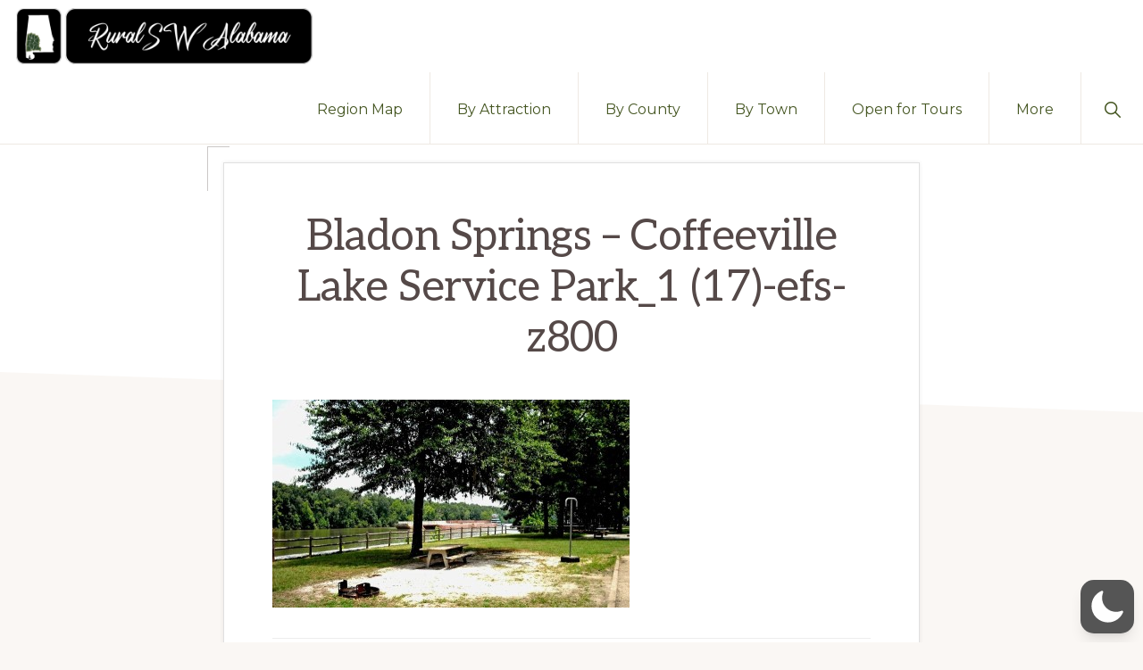

--- FILE ---
content_type: application/javascript; charset=UTF-8
request_url: https://www.ruralswalabama.org/cdn-cgi/challenge-platform/scripts/jsd/main.js
body_size: 4552
content:
window._cf_chl_opt={nMUP5:'b'};~function(O2,e,m,R,y,l,b,G){O2=M,function(f,L,Ow,O1,N,d){for(Ow={f:254,L:244,N:180,d:237,F:222,i:260,z:199,h:265,V:161},O1=M,N=f();!![];)try{if(d=-parseInt(O1(Ow.f))/1*(-parseInt(O1(Ow.L))/2)+parseInt(O1(Ow.N))/3+parseInt(O1(Ow.d))/4+parseInt(O1(Ow.F))/5+-parseInt(O1(Ow.i))/6*(-parseInt(O1(Ow.z))/7)+parseInt(O1(Ow.h))/8+-parseInt(O1(Ow.V))/9,L===d)break;else N.push(N.shift())}catch(F){N.push(N.shift())}}(O,383551),e=this||self,m=e[O2(235)],R=function(OV,Oh,Oz,Oi,OF,OO,L,N,d){return OV={f:262,L:205},Oh={f:249,L:249,N:159,d:249,F:249,i:183,z:249,h:220,V:249},Oz={f:193},Oi={f:191},OF={f:193,L:220,N:162,d:227,F:264,i:227,z:264,h:162,V:227,A:191,Y:159,S:249,k:159,Q:162,P:227,C:191,B:159,s:159,a:159,n:159,U:183},OO=O2,L=String[OO(OV.f)],N={'h':function(F,OJ){return OJ={f:210,L:220},null==F?'':N.g(F,6,function(i,OM){return OM=M,OM(OJ.f)[OM(OJ.L)](i)})},'g':function(F,i,z,Of,V,A,Y,S,Q,P,C,B,s,U,W,T,D,O0){if(Of=OO,F==null)return'';for(A={},Y={},S='',Q=2,P=3,C=2,B=[],s=0,U=0,W=0;W<F[Of(OF.f)];W+=1)if(T=F[Of(OF.L)](W),Object[Of(OF.N)][Of(OF.d)][Of(OF.F)](A,T)||(A[T]=P++,Y[T]=!0),D=S+T,Object[Of(OF.N)][Of(OF.i)][Of(OF.z)](A,D))S=D;else{if(Object[Of(OF.h)][Of(OF.V)][Of(OF.F)](Y,S)){if(256>S[Of(OF.A)](0)){for(V=0;V<C;s<<=1,i-1==U?(U=0,B[Of(OF.Y)](z(s)),s=0):U++,V++);for(O0=S[Of(OF.A)](0),V=0;8>V;s=O0&1|s<<1.29,U==i-1?(U=0,B[Of(OF.Y)](z(s)),s=0):U++,O0>>=1,V++);}else{for(O0=1,V=0;V<C;s=O0|s<<1.37,i-1==U?(U=0,B[Of(OF.Y)](z(s)),s=0):U++,O0=0,V++);for(O0=S[Of(OF.A)](0),V=0;16>V;s=O0&1.6|s<<1,i-1==U?(U=0,B[Of(OF.Y)](z(s)),s=0):U++,O0>>=1,V++);}Q--,Q==0&&(Q=Math[Of(OF.S)](2,C),C++),delete Y[S]}else for(O0=A[S],V=0;V<C;s=1.27&O0|s<<1,i-1==U?(U=0,B[Of(OF.k)](z(s)),s=0):U++,O0>>=1,V++);S=(Q--,0==Q&&(Q=Math[Of(OF.S)](2,C),C++),A[D]=P++,String(T))}if(''!==S){if(Object[Of(OF.Q)][Of(OF.P)][Of(OF.z)](Y,S)){if(256>S[Of(OF.C)](0)){for(V=0;V<C;s<<=1,U==i-1?(U=0,B[Of(OF.k)](z(s)),s=0):U++,V++);for(O0=S[Of(OF.A)](0),V=0;8>V;s=s<<1|1&O0,U==i-1?(U=0,B[Of(OF.B)](z(s)),s=0):U++,O0>>=1,V++);}else{for(O0=1,V=0;V<C;s=O0|s<<1.64,U==i-1?(U=0,B[Of(OF.s)](z(s)),s=0):U++,O0=0,V++);for(O0=S[Of(OF.A)](0),V=0;16>V;s=1&O0|s<<1.92,U==i-1?(U=0,B[Of(OF.Y)](z(s)),s=0):U++,O0>>=1,V++);}Q--,Q==0&&(Q=Math[Of(OF.S)](2,C),C++),delete Y[S]}else for(O0=A[S],V=0;V<C;s=s<<1|1&O0,i-1==U?(U=0,B[Of(OF.a)](z(s)),s=0):U++,O0>>=1,V++);Q--,Q==0&&C++}for(O0=2,V=0;V<C;s=s<<1.14|1.34&O0,U==i-1?(U=0,B[Of(OF.n)](z(s)),s=0):U++,O0>>=1,V++);for(;;)if(s<<=1,i-1==U){B[Of(OF.B)](z(s));break}else U++;return B[Of(OF.U)]('')},'j':function(F,OL){return OL=OO,F==null?'':''==F?null:N.i(F[OL(Oz.f)],32768,function(i,ON){return ON=OL,F[ON(Oi.f)](i)})},'i':function(F,i,z,OE,V,A,Y,S,Q,P,C,B,s,U,W,T,O0,D){for(OE=OO,V=[],A=4,Y=4,S=3,Q=[],B=z(0),s=i,U=1,P=0;3>P;V[P]=P,P+=1);for(W=0,T=Math[OE(Oh.f)](2,2),C=1;C!=T;D=s&B,s>>=1,0==s&&(s=i,B=z(U++)),W|=(0<D?1:0)*C,C<<=1);switch(W){case 0:for(W=0,T=Math[OE(Oh.f)](2,8),C=1;C!=T;D=B&s,s>>=1,s==0&&(s=i,B=z(U++)),W|=(0<D?1:0)*C,C<<=1);O0=L(W);break;case 1:for(W=0,T=Math[OE(Oh.L)](2,16),C=1;C!=T;D=B&s,s>>=1,0==s&&(s=i,B=z(U++)),W|=(0<D?1:0)*C,C<<=1);O0=L(W);break;case 2:return''}for(P=V[3]=O0,Q[OE(Oh.N)](O0);;){if(U>F)return'';for(W=0,T=Math[OE(Oh.d)](2,S),C=1;T!=C;D=s&B,s>>=1,0==s&&(s=i,B=z(U++)),W|=C*(0<D?1:0),C<<=1);switch(O0=W){case 0:for(W=0,T=Math[OE(Oh.F)](2,8),C=1;C!=T;D=s&B,s>>=1,0==s&&(s=i,B=z(U++)),W|=C*(0<D?1:0),C<<=1);V[Y++]=L(W),O0=Y-1,A--;break;case 1:for(W=0,T=Math[OE(Oh.f)](2,16),C=1;C!=T;D=s&B,s>>=1,s==0&&(s=i,B=z(U++)),W|=(0<D?1:0)*C,C<<=1);V[Y++]=L(W),O0=Y-1,A--;break;case 2:return Q[OE(Oh.i)]('')}if(A==0&&(A=Math[OE(Oh.z)](2,S),S++),V[O0])O0=V[O0];else if(Y===O0)O0=P+P[OE(Oh.h)](0);else return null;Q[OE(Oh.N)](O0),V[Y++]=P+O0[OE(Oh.h)](0),A--,P=O0,A==0&&(A=Math[OE(Oh.V)](2,S),S++)}}},d={},d[OO(OV.L)]=N.h,d}(),y={},y[O2(245)]='o',y[O2(253)]='s',y[O2(212)]='u',y[O2(215)]='z',y[O2(219)]='n',y[O2(270)]='I',y[O2(194)]='b',l=y,e[O2(185)]=function(L,N,F,i,OP,OQ,Ok,OH,h,V,A,Y,S,Q){if(OP={f:166,L:263,N:207,d:166,F:221,i:250,z:177,h:177,V:197,A:164,Y:193,S:230,k:259},OQ={f:231,L:193,N:241},Ok={f:162,L:227,N:264,d:159},OH=O2,null===N||void 0===N)return i;for(h=o(N),L[OH(OP.f)][OH(OP.L)]&&(h=h[OH(OP.N)](L[OH(OP.d)][OH(OP.L)](N))),h=L[OH(OP.F)][OH(OP.i)]&&L[OH(OP.z)]?L[OH(OP.F)][OH(OP.i)](new L[(OH(OP.h))](h)):function(P,Ou,C){for(Ou=OH,P[Ou(OQ.f)](),C=0;C<P[Ou(OQ.L)];P[C]===P[C+1]?P[Ou(OQ.N)](C+1,1):C+=1);return P}(h),V='nAsAaAb'.split('A'),V=V[OH(OP.V)][OH(OP.A)](V),A=0;A<h[OH(OP.Y)];Y=h[A],S=j(L,N,Y),V(S)?(Q=S==='s'&&!L[OH(OP.S)](N[Y]),OH(OP.k)===F+Y?z(F+Y,S):Q||z(F+Y,N[Y])):z(F+Y,S),A++);return i;function z(P,C,Ox){Ox=M,Object[Ox(Ok.f)][Ox(Ok.L)][Ox(Ok.N)](i,C)||(i[C]=[]),i[C][Ox(Ok.d)](P)}},b=O2(169)[O2(165)](';'),G=b[O2(197)][O2(164)](b),e[O2(214)]=function(L,N,OB,Oq,F,i,z,h){for(OB={f:170,L:193,N:193,d:225,F:159,i:229},Oq=O2,F=Object[Oq(OB.f)](N),i=0;i<F[Oq(OB.L)];i++)if(z=F[i],z==='f'&&(z='N'),L[z]){for(h=0;h<N[F[i]][Oq(OB.N)];-1===L[z][Oq(OB.d)](N[F[i]][h])&&(G(N[F[i]][h])||L[z][Oq(OB.F)]('o.'+N[F[i]][h])),h++);}else L[z]=N[F[i]][Oq(OB.i)](function(V){return'o.'+V})},Z();function X(f,L,OA,Or){return OA={f:188,L:188,N:162,d:269,F:264,i:225,z:208},Or=O2,L instanceof f[Or(OA.f)]&&0<f[Or(OA.L)][Or(OA.N)][Or(OA.d)][Or(OA.F)](L)[Or(OA.i)](Or(OA.z))}function Z(Og,OW,On,OI,f,L,N,d,F){if(Og={f:206,L:234,N:198,d:189,F:187,i:187,z:223,h:258,V:258},OW={f:198,L:189,N:258},On={f:200},OI=O2,f=e[OI(Og.f)],!f)return;if(!H())return;(L=![],N=f[OI(Og.L)]===!![],d=function(OR,i){if(OR=OI,!L){if(L=!![],!H())return;i=v(),K(i.r,function(z){J(f,z)}),i.e&&I(OR(On.f),i.e)}},m[OI(Og.N)]!==OI(Og.d))?d():e[OI(Og.F)]?m[OI(Og.i)](OI(Og.z),d):(F=m[OI(Og.h)]||function(){},m[OI(Og.V)]=function(Oy){Oy=OI,F(),m[Oy(OW.f)]!==Oy(OW.L)&&(m[Oy(OW.N)]=F,d())})}function J(N,d,OT,Ot,F,i,z){if(OT={f:247,L:234,N:174,d:173,F:271,i:175,z:268,h:186,V:173,A:232,Y:213,S:268},Ot=O2,F=Ot(OT.f),!N[Ot(OT.L)])return;d===Ot(OT.N)?(i={},i[Ot(OT.d)]=F,i[Ot(OT.F)]=N.r,i[Ot(OT.i)]=Ot(OT.N),e[Ot(OT.z)][Ot(OT.h)](i,'*')):(z={},z[Ot(OT.V)]=F,z[Ot(OT.F)]=N.r,z[Ot(OT.i)]=Ot(OT.A),z[Ot(OT.Y)]=d,e[Ot(OT.S)][Ot(OT.h)](z,'*'))}function I(d,F,OZ,O9,i,z,h,V,A,Y,S,k){if(OZ={f:163,L:232,N:206,d:239,F:242,i:201,z:184,h:178,V:255,A:196,Y:256,S:266,k:202,Q:251,P:242,C:204,B:209,s:192,a:195,n:242,U:257,W:160,g:218,T:216,c:157,D:173,O0:158,OJ:181,Od:205},O9=O2,!x(.01))return![];z=(i={},i[O9(OZ.f)]=d,i[O9(OZ.L)]=F,i);try{h=e[O9(OZ.N)],V=O9(OZ.d)+e[O9(OZ.F)][O9(OZ.i)]+O9(OZ.z)+h.r+O9(OZ.h),A=new e[(O9(OZ.V))](),A[O9(OZ.A)](O9(OZ.Y),V),A[O9(OZ.S)]=2500,A[O9(OZ.k)]=function(){},Y={},Y[O9(OZ.Q)]=e[O9(OZ.P)][O9(OZ.C)],Y[O9(OZ.B)]=e[O9(OZ.F)][O9(OZ.s)],Y[O9(OZ.a)]=e[O9(OZ.n)][O9(OZ.U)],Y[O9(OZ.W)]=e[O9(OZ.n)][O9(OZ.g)],S=Y,k={},k[O9(OZ.T)]=z,k[O9(OZ.c)]=S,k[O9(OZ.D)]=O9(OZ.O0),A[O9(OZ.OJ)](R[O9(OZ.Od)](k))}catch(Q){}}function H(OX,O4,f,L,N,d){return OX={f:206,L:228,N:228,d:203},O4=O2,f=e[O4(OX.f)],L=3600,N=Math[O4(OX.L)](+atob(f.t)),d=Math[O4(OX.N)](Date[O4(OX.d)]()/1e3),d-N>L?![]:!![]}function M(f,L,N){return N=O(),M=function(E,r,e){return E=E-156,e=N[E],e},M(f,L)}function o(f,Op,Om,L){for(Op={f:207,L:170,N:211},Om=O2,L=[];null!==f;L=L[Om(Op.f)](Object[Om(Op.L)](f)),f=Object[Om(Op.N)](f));return L}function x(f,Ol,O3){return Ol={f:252},O3=O2,Math[O3(Ol.f)]()<f}function v(Os,OK,N,d,F,i,z){OK=(Os={f:240,L:243,N:272,d:168,F:156,i:236,z:267,h:176,V:171,A:238,Y:182,S:190},O2);try{return N=m[OK(Os.f)](OK(Os.L)),N[OK(Os.N)]=OK(Os.d),N[OK(Os.F)]='-1',m[OK(Os.i)][OK(Os.z)](N),d=N[OK(Os.h)],F={},F=Ijql6(d,d,'',F),F=Ijql6(d,d[OK(Os.V)]||d[OK(Os.A)],'n.',F),F=Ijql6(d,N[OK(Os.Y)],'d.',F),m[OK(Os.i)][OK(Os.S)](N),i={},i.r=F,i.e=null,i}catch(h){return z={},z.r={},z.e=h,z}}function K(f,L,OG,Ob,Oo,Oj,O5,N,d){OG={f:206,L:255,N:196,d:256,F:239,i:242,z:201,h:261,V:234,A:266,Y:202,S:167,k:224,Q:181,P:205,C:172},Ob={f:248},Oo={f:179,L:174,N:233},Oj={f:266},O5=O2,N=e[O5(OG.f)],d=new e[(O5(OG.L))](),d[O5(OG.N)](O5(OG.d),O5(OG.F)+e[O5(OG.i)][O5(OG.z)]+O5(OG.h)+N.r),N[O5(OG.V)]&&(d[O5(OG.A)]=5e3,d[O5(OG.Y)]=function(O6){O6=O5,L(O6(Oj.f))}),d[O5(OG.S)]=function(O7){O7=O5,d[O7(Oo.f)]>=200&&d[O7(Oo.f)]<300?L(O7(Oo.L)):L(O7(Oo.N)+d[O7(Oo.f)])},d[O5(OG.k)]=function(O8){O8=O5,L(O8(Ob.f))},d[O5(OG.Q)](R[O5(OG.P)](JSON[O5(OG.C)](f)))}function j(L,N,F,OS,Oe,i){Oe=(OS={f:246,L:221,N:226,d:217},O2);try{return N[F][Oe(OS.f)](function(){}),'p'}catch(z){}try{if(N[F]==null)return void 0===N[F]?'u':'x'}catch(h){return'i'}return L[Oe(OS.L)][Oe(OS.N)](N[F])?'a':N[F]===L[Oe(OS.L)]?'D':!0===N[F]?'T':!1===N[F]?'F':(i=typeof N[F],Oe(OS.d)==i?X(L,N[F])?'N':'f':l[i]||'?')}function O(Oc){return Oc='source,success,event,contentWindow,Set,/invisible/jsd,status,2090178OKmsyo,send,contentDocument,join,/b/ov1/0.454134116111938:1763148244:RPNJXFfMrktqf3rQTvo5bwZFudPDHMSU7VkqkuLCeIU/,Ijql6,postMessage,addEventListener,Function,loading,removeChild,charCodeAt,VIQF7,length,boolean,chlApiRumWidgetAgeMs,open,includes,readyState,385UFplOp,error on cf_chl_props,nMUP5,ontimeout,now,evkH5,LZALQvOgiBIa,__CF$cv$params,concat,[native code],chlApiUrl,XeGK0OJHD3WMd-Q5EmfUiNa7vzZAL8us6p41$TVwgobhByIP29RjFlYS+cxtkCnqr,getPrototypeOf,undefined,detail,UxIdq5,symbol,errorInfoObject,function,Brug8,number,charAt,Array,8930GKNImC,DOMContentLoaded,onerror,indexOf,isArray,hasOwnProperty,floor,map,isNaN,sort,error,http-code:,api,document,body,2422672tlxGbY,navigator,/cdn-cgi/challenge-platform/h/,createElement,splice,_cf_chl_opt,iframe,506482Yltywd,object,catch,cloudflare-invisible,xhr-error,pow,from,chlApiSitekey,random,string,3YfitmB,XMLHttpRequest,POST,JwVtE8,onreadystatechange,d.cookie,35766DXJRsP,/jsd/oneshot/93954b626b88/0.454134116111938:1763148244:RPNJXFfMrktqf3rQTvo5bwZFudPDHMSU7VkqkuLCeIU/,fromCharCode,getOwnPropertyNames,call,4700176CQDSZP,timeout,appendChild,parent,toString,bigint,sid,style,tabIndex,chctx,jsd,push,chlApiClientVersion,23361561qpTEvm,prototype,msg,bind,split,Object,onload,display: none,_cf_chl_opt;kdLcs8;ZYSYt6;mJfw0;CntK7;Fikdj5;PZulp7;bMAJa5;LsaOO2;cwlZd3;xrOqw4;MoGZ8;ZxbA6;vlPW5;Ijql6;UxIdq5;sfiTj7;FtwmA0,keys,clientInformation,stringify'.split(','),O=function(){return Oc},O()}}()